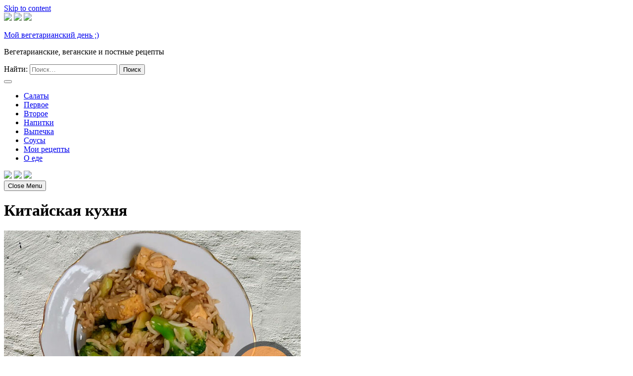

--- FILE ---
content_type: text/html; charset=UTF-8
request_url: https://www.vegday.ru/tag/kitajskaya-kuxnya/
body_size: 9012
content:
<!doctype html>
<html lang="ru-RU">
<head>
	<meta charset="UTF-8">
	<meta name="viewport" content="width=device-width, initial-scale=1">
	<link rel="profile" href="https://gmpg.org/xfn/11">
	<meta name='robots' content='index, follow, max-image-preview:large, max-snippet:-1, max-video-preview:-1' />
	<style>img:is([sizes="auto" i], [sizes^="auto," i]) { contain-intrinsic-size: 3000px 1500px }</style>
	
	<!-- This site is optimized with the Yoast SEO plugin v26.8 - https://yoast.com/product/yoast-seo-wordpress/ -->
	<title>Кухня Китая. Блюда и рецепты китайской кухни | VegDay.ru</title>
	<meta name="description" content="Вегетарианские и веганские рецепты китайской кухни." />
	<link rel="canonical" href="https://www.vegday.ru/tag/kitajskaya-kuxnya/" />
	<meta property="og:locale" content="ru_RU" />
	<meta property="og:type" content="article" />
	<meta property="og:title" content="Кухня Китая. Блюда и рецепты китайской кухни | VegDay.ru" />
	<meta property="og:description" content="Вегетарианские и веганские рецепты китайской кухни." />
	<meta property="og:url" content="https://www.vegday.ru/tag/kitajskaya-kuxnya/" />
	<meta property="og:site_name" content="Мой вегетарианский день ;)" />
	<meta property="og:image" content="https://www.vegday.ru/wp-content/uploads/2018/11/logo.jpg" />
	<meta property="og:image:width" content="100" />
	<meta property="og:image:height" content="101" />
	<meta property="og:image:type" content="image/jpeg" />
	


<link rel='dns-prefetch' href='//widgetlogic.org' />
<link rel='dns-prefetch' href='//fonts.googleapis.com' />
<script>
window._wpemojiSettings = {"baseUrl":"https:\/\/s.w.org\/images\/core\/emoji\/16.0.1\/72x72\/","ext":".png","svgUrl":"https:\/\/s.w.org\/images\/core\/emoji\/16.0.1\/svg\/","svgExt":".svg","source":{"concatemoji":"https:\/\/www.vegday.ru\/wp-includes\/js\/wp-emoji-release.min.js?ver=57fb4c4a7c33d6ca7dc181d96943ed8b"}};
/*! This file is auto-generated */
!function(s,n){var o,i,e;function c(e){try{var t={supportTests:e,timestamp:(new Date).valueOf()};sessionStorage.setItem(o,JSON.stringify(t))}catch(e){}}function p(e,t,n){e.clearRect(0,0,e.canvas.width,e.canvas.height),e.fillText(t,0,0);var t=new Uint32Array(e.getImageData(0,0,e.canvas.width,e.canvas.height).data),a=(e.clearRect(0,0,e.canvas.width,e.canvas.height),e.fillText(n,0,0),new Uint32Array(e.getImageData(0,0,e.canvas.width,e.canvas.height).data));return t.every(function(e,t){return e===a[t]})}function u(e,t){e.clearRect(0,0,e.canvas.width,e.canvas.height),e.fillText(t,0,0);for(var n=e.getImageData(16,16,1,1),a=0;a<n.data.length;a++)if(0!==n.data[a])return!1;return!0}function f(e,t,n,a){switch(t){case"flag":return n(e,"\ud83c\udff3\ufe0f\u200d\u26a7\ufe0f","\ud83c\udff3\ufe0f\u200b\u26a7\ufe0f")?!1:!n(e,"\ud83c\udde8\ud83c\uddf6","\ud83c\udde8\u200b\ud83c\uddf6")&&!n(e,"\ud83c\udff4\udb40\udc67\udb40\udc62\udb40\udc65\udb40\udc6e\udb40\udc67\udb40\udc7f","\ud83c\udff4\u200b\udb40\udc67\u200b\udb40\udc62\u200b\udb40\udc65\u200b\udb40\udc6e\u200b\udb40\udc67\u200b\udb40\udc7f");case"emoji":return!a(e,"\ud83e\udedf")}return!1}function g(e,t,n,a){var r="undefined"!=typeof WorkerGlobalScope&&self instanceof WorkerGlobalScope?new OffscreenCanvas(300,150):s.createElement("canvas"),o=r.getContext("2d",{willReadFrequently:!0}),i=(o.textBaseline="top",o.font="600 32px Arial",{});return e.forEach(function(e){i[e]=t(o,e,n,a)}),i}function t(e){var t=s.createElement("script");t.src=e,t.defer=!0,s.head.appendChild(t)}"undefined"!=typeof Promise&&(o="wpEmojiSettingsSupports",i=["flag","emoji"],n.supports={everything:!0,everythingExceptFlag:!0},e=new Promise(function(e){s.addEventListener("DOMContentLoaded",e,{once:!0})}),new Promise(function(t){var n=function(){try{var e=JSON.parse(sessionStorage.getItem(o));if("object"==typeof e&&"number"==typeof e.timestamp&&(new Date).valueOf()<e.timestamp+604800&&"object"==typeof e.supportTests)return e.supportTests}catch(e){}return null}();if(!n){if("undefined"!=typeof Worker&&"undefined"!=typeof OffscreenCanvas&&"undefined"!=typeof URL&&URL.createObjectURL&&"undefined"!=typeof Blob)try{var e="postMessage("+g.toString()+"("+[JSON.stringify(i),f.toString(),p.toString(),u.toString()].join(",")+"));",a=new Blob([e],{type:"text/javascript"}),r=new Worker(URL.createObjectURL(a),{name:"wpTestEmojiSupports"});return void(r.onmessage=function(e){c(n=e.data),r.terminate(),t(n)})}catch(e){}c(n=g(i,f,p,u))}t(n)}).then(function(e){for(var t in e)n.supports[t]=e[t],n.supports.everything=n.supports.everything&&n.supports[t],"flag"!==t&&(n.supports.everythingExceptFlag=n.supports.everythingExceptFlag&&n.supports[t]);n.supports.everythingExceptFlag=n.supports.everythingExceptFlag&&!n.supports.flag,n.DOMReady=!1,n.readyCallback=function(){n.DOMReady=!0}}).then(function(){return e}).then(function(){var e;n.supports.everything||(n.readyCallback(),(e=n.source||{}).concatemoji?t(e.concatemoji):e.wpemoji&&e.twemoji&&(t(e.twemoji),t(e.wpemoji)))}))}((window,document),window._wpemojiSettings);
</script>
<style id='wp-emoji-styles-inline-css'>

	img.wp-smiley, img.emoji {
		display: inline !important;
		border: none !important;
		box-shadow: none !important;
		height: 1em !important;
		width: 1em !important;
		margin: 0 0.07em !important;
		vertical-align: -0.1em !important;
		background: none !important;
		padding: 0 !important;
	}
</style>
<link rel='stylesheet' id='wp-block-library-css' href='https://www.vegday.ru/wp-includes/css/dist/block-library/style.min.css?ver=57fb4c4a7c33d6ca7dc181d96943ed8b' media='all' />
<style id='classic-theme-styles-inline-css'>
/*! This file is auto-generated */
.wp-block-button__link{color:#fff;background-color:#32373c;border-radius:9999px;box-shadow:none;text-decoration:none;padding:calc(.667em + 2px) calc(1.333em + 2px);font-size:1.125em}.wp-block-file__button{background:#32373c;color:#fff;text-decoration:none}
</style>
<link rel='stylesheet' id='block-widget-css' href='https://www.vegday.ru/wp-content/plugins/widget-logic/block_widget/css/widget.css?ver=1768223644' media='all' />
<style id='global-styles-inline-css'>
:root{--wp--preset--aspect-ratio--square: 1;--wp--preset--aspect-ratio--4-3: 4/3;--wp--preset--aspect-ratio--3-4: 3/4;--wp--preset--aspect-ratio--3-2: 3/2;--wp--preset--aspect-ratio--2-3: 2/3;--wp--preset--aspect-ratio--16-9: 16/9;--wp--preset--aspect-ratio--9-16: 9/16;--wp--preset--color--black: #000000;--wp--preset--color--cyan-bluish-gray: #abb8c3;--wp--preset--color--white: #ffffff;--wp--preset--color--pale-pink: #f78da7;--wp--preset--color--vivid-red: #cf2e2e;--wp--preset--color--luminous-vivid-orange: #ff6900;--wp--preset--color--luminous-vivid-amber: #fcb900;--wp--preset--color--light-green-cyan: #7bdcb5;--wp--preset--color--vivid-green-cyan: #00d084;--wp--preset--color--pale-cyan-blue: #8ed1fc;--wp--preset--color--vivid-cyan-blue: #0693e3;--wp--preset--color--vivid-purple: #9b51e0;--wp--preset--gradient--vivid-cyan-blue-to-vivid-purple: linear-gradient(135deg,rgba(6,147,227,1) 0%,rgb(155,81,224) 100%);--wp--preset--gradient--light-green-cyan-to-vivid-green-cyan: linear-gradient(135deg,rgb(122,220,180) 0%,rgb(0,208,130) 100%);--wp--preset--gradient--luminous-vivid-amber-to-luminous-vivid-orange: linear-gradient(135deg,rgba(252,185,0,1) 0%,rgba(255,105,0,1) 100%);--wp--preset--gradient--luminous-vivid-orange-to-vivid-red: linear-gradient(135deg,rgba(255,105,0,1) 0%,rgb(207,46,46) 100%);--wp--preset--gradient--very-light-gray-to-cyan-bluish-gray: linear-gradient(135deg,rgb(238,238,238) 0%,rgb(169,184,195) 100%);--wp--preset--gradient--cool-to-warm-spectrum: linear-gradient(135deg,rgb(74,234,220) 0%,rgb(151,120,209) 20%,rgb(207,42,186) 40%,rgb(238,44,130) 60%,rgb(251,105,98) 80%,rgb(254,248,76) 100%);--wp--preset--gradient--blush-light-purple: linear-gradient(135deg,rgb(255,206,236) 0%,rgb(152,150,240) 100%);--wp--preset--gradient--blush-bordeaux: linear-gradient(135deg,rgb(254,205,165) 0%,rgb(254,45,45) 50%,rgb(107,0,62) 100%);--wp--preset--gradient--luminous-dusk: linear-gradient(135deg,rgb(255,203,112) 0%,rgb(199,81,192) 50%,rgb(65,88,208) 100%);--wp--preset--gradient--pale-ocean: linear-gradient(135deg,rgb(255,245,203) 0%,rgb(182,227,212) 50%,rgb(51,167,181) 100%);--wp--preset--gradient--electric-grass: linear-gradient(135deg,rgb(202,248,128) 0%,rgb(113,206,126) 100%);--wp--preset--gradient--midnight: linear-gradient(135deg,rgb(2,3,129) 0%,rgb(40,116,252) 100%);--wp--preset--font-size--small: 13px;--wp--preset--font-size--medium: 20px;--wp--preset--font-size--large: 36px;--wp--preset--font-size--x-large: 42px;--wp--preset--spacing--20: 0.44rem;--wp--preset--spacing--30: 0.67rem;--wp--preset--spacing--40: 1rem;--wp--preset--spacing--50: 1.5rem;--wp--preset--spacing--60: 2.25rem;--wp--preset--spacing--70: 3.38rem;--wp--preset--spacing--80: 5.06rem;--wp--preset--shadow--natural: 6px 6px 9px rgba(0, 0, 0, 0.2);--wp--preset--shadow--deep: 12px 12px 50px rgba(0, 0, 0, 0.4);--wp--preset--shadow--sharp: 6px 6px 0px rgba(0, 0, 0, 0.2);--wp--preset--shadow--outlined: 6px 6px 0px -3px rgba(255, 255, 255, 1), 6px 6px rgba(0, 0, 0, 1);--wp--preset--shadow--crisp: 6px 6px 0px rgba(0, 0, 0, 1);}:where(.is-layout-flex){gap: 0.5em;}:where(.is-layout-grid){gap: 0.5em;}body .is-layout-flex{display: flex;}.is-layout-flex{flex-wrap: wrap;align-items: center;}.is-layout-flex > :is(*, div){margin: 0;}body .is-layout-grid{display: grid;}.is-layout-grid > :is(*, div){margin: 0;}:where(.wp-block-columns.is-layout-flex){gap: 2em;}:where(.wp-block-columns.is-layout-grid){gap: 2em;}:where(.wp-block-post-template.is-layout-flex){gap: 1.25em;}:where(.wp-block-post-template.is-layout-grid){gap: 1.25em;}.has-black-color{color: var(--wp--preset--color--black) !important;}.has-cyan-bluish-gray-color{color: var(--wp--preset--color--cyan-bluish-gray) !important;}.has-white-color{color: var(--wp--preset--color--white) !important;}.has-pale-pink-color{color: var(--wp--preset--color--pale-pink) !important;}.has-vivid-red-color{color: var(--wp--preset--color--vivid-red) !important;}.has-luminous-vivid-orange-color{color: var(--wp--preset--color--luminous-vivid-orange) !important;}.has-luminous-vivid-amber-color{color: var(--wp--preset--color--luminous-vivid-amber) !important;}.has-light-green-cyan-color{color: var(--wp--preset--color--light-green-cyan) !important;}.has-vivid-green-cyan-color{color: var(--wp--preset--color--vivid-green-cyan) !important;}.has-pale-cyan-blue-color{color: var(--wp--preset--color--pale-cyan-blue) !important;}.has-vivid-cyan-blue-color{color: var(--wp--preset--color--vivid-cyan-blue) !important;}.has-vivid-purple-color{color: var(--wp--preset--color--vivid-purple) !important;}.has-black-background-color{background-color: var(--wp--preset--color--black) !important;}.has-cyan-bluish-gray-background-color{background-color: var(--wp--preset--color--cyan-bluish-gray) !important;}.has-white-background-color{background-color: var(--wp--preset--color--white) !important;}.has-pale-pink-background-color{background-color: var(--wp--preset--color--pale-pink) !important;}.has-vivid-red-background-color{background-color: var(--wp--preset--color--vivid-red) !important;}.has-luminous-vivid-orange-background-color{background-color: var(--wp--preset--color--luminous-vivid-orange) !important;}.has-luminous-vivid-amber-background-color{background-color: var(--wp--preset--color--luminous-vivid-amber) !important;}.has-light-green-cyan-background-color{background-color: var(--wp--preset--color--light-green-cyan) !important;}.has-vivid-green-cyan-background-color{background-color: var(--wp--preset--color--vivid-green-cyan) !important;}.has-pale-cyan-blue-background-color{background-color: var(--wp--preset--color--pale-cyan-blue) !important;}.has-vivid-cyan-blue-background-color{background-color: var(--wp--preset--color--vivid-cyan-blue) !important;}.has-vivid-purple-background-color{background-color: var(--wp--preset--color--vivid-purple) !important;}.has-black-border-color{border-color: var(--wp--preset--color--black) !important;}.has-cyan-bluish-gray-border-color{border-color: var(--wp--preset--color--cyan-bluish-gray) !important;}.has-white-border-color{border-color: var(--wp--preset--color--white) !important;}.has-pale-pink-border-color{border-color: var(--wp--preset--color--pale-pink) !important;}.has-vivid-red-border-color{border-color: var(--wp--preset--color--vivid-red) !important;}.has-luminous-vivid-orange-border-color{border-color: var(--wp--preset--color--luminous-vivid-orange) !important;}.has-luminous-vivid-amber-border-color{border-color: var(--wp--preset--color--luminous-vivid-amber) !important;}.has-light-green-cyan-border-color{border-color: var(--wp--preset--color--light-green-cyan) !important;}.has-vivid-green-cyan-border-color{border-color: var(--wp--preset--color--vivid-green-cyan) !important;}.has-pale-cyan-blue-border-color{border-color: var(--wp--preset--color--pale-cyan-blue) !important;}.has-vivid-cyan-blue-border-color{border-color: var(--wp--preset--color--vivid-cyan-blue) !important;}.has-vivid-purple-border-color{border-color: var(--wp--preset--color--vivid-purple) !important;}.has-vivid-cyan-blue-to-vivid-purple-gradient-background{background: var(--wp--preset--gradient--vivid-cyan-blue-to-vivid-purple) !important;}.has-light-green-cyan-to-vivid-green-cyan-gradient-background{background: var(--wp--preset--gradient--light-green-cyan-to-vivid-green-cyan) !important;}.has-luminous-vivid-amber-to-luminous-vivid-orange-gradient-background{background: var(--wp--preset--gradient--luminous-vivid-amber-to-luminous-vivid-orange) !important;}.has-luminous-vivid-orange-to-vivid-red-gradient-background{background: var(--wp--preset--gradient--luminous-vivid-orange-to-vivid-red) !important;}.has-very-light-gray-to-cyan-bluish-gray-gradient-background{background: var(--wp--preset--gradient--very-light-gray-to-cyan-bluish-gray) !important;}.has-cool-to-warm-spectrum-gradient-background{background: var(--wp--preset--gradient--cool-to-warm-spectrum) !important;}.has-blush-light-purple-gradient-background{background: var(--wp--preset--gradient--blush-light-purple) !important;}.has-blush-bordeaux-gradient-background{background: var(--wp--preset--gradient--blush-bordeaux) !important;}.has-luminous-dusk-gradient-background{background: var(--wp--preset--gradient--luminous-dusk) !important;}.has-pale-ocean-gradient-background{background: var(--wp--preset--gradient--pale-ocean) !important;}.has-electric-grass-gradient-background{background: var(--wp--preset--gradient--electric-grass) !important;}.has-midnight-gradient-background{background: var(--wp--preset--gradient--midnight) !important;}.has-small-font-size{font-size: var(--wp--preset--font-size--small) !important;}.has-medium-font-size{font-size: var(--wp--preset--font-size--medium) !important;}.has-large-font-size{font-size: var(--wp--preset--font-size--large) !important;}.has-x-large-font-size{font-size: var(--wp--preset--font-size--x-large) !important;}
:where(.wp-block-post-template.is-layout-flex){gap: 1.25em;}:where(.wp-block-post-template.is-layout-grid){gap: 1.25em;}
:where(.wp-block-columns.is-layout-flex){gap: 2em;}:where(.wp-block-columns.is-layout-grid){gap: 2em;}
:root :where(.wp-block-pullquote){font-size: 1.5em;line-height: 1.6;}
</style>
<link rel='stylesheet' id='recipe-blogz-style-css' href='https://www.vegday.ru/wp-content/themes/vegday-v2/style.css?ver=1.0.0' media='all' />
<link rel='stylesheet' id='recipe-blogz-font-css' href='//fonts.googleapis.com/css?family=Montserrat%3A400%2C600' media='all' />
<link rel='stylesheet' id='fontawesome-css-css' href='https://www.vegday.ru/wp-content/themes/recipe-blogz/assets/fontawesome/css/all.css?ver=1.0' media='all' />
<link rel='stylesheet' id='bootstrap-css-css' href='https://www.vegday.ru/wp-content/themes/recipe-blogz/assets/css/bootstrap.css?ver=1.0' media='all' />
<link rel='stylesheet' id='slick-css-css' href='https://www.vegday.ru/wp-content/themes/recipe-blogz/assets/css/slick.css?ver=1.0' media='all' />
<link rel='stylesheet' id='recipe-blogz-css-css' href='https://www.vegday.ru/wp-content/themes/recipe-blogz/assets/css/recipe-blogz.css?ver=1.0' media='all' />
<link rel='stylesheet' id='recipe-blogz-media-queries-css' href='https://www.vegday.ru/wp-content/themes/recipe-blogz/assets/css/media-queries.css?ver=1.0' media='all' />
<script src="https://www.vegday.ru/wp-content/themes/vegday-v2/cookie.js" id="my-cookie-script-js"></script>
<script src="https://www.vegday.ru/wp-includes/js/jquery/jquery.min.js?ver=3.7.1" id="jquery-core-js"></script>
<script src="https://www.vegday.ru/wp-includes/js/jquery/jquery-migrate.min.js?ver=3.4.1" id="jquery-migrate-js"></script>
<style type="text/css">.eafl-disclaimer-small{font-size:.8em}.eafl-disclaimer-smaller{font-size:.6em}</style>

<script type="application/ld+json" class="saswp-schema-markup-output">
[{"@context":"https:\/\/schema.org\/","@type":"Recipe","@id":"https:\/\/www.vegday.ru\/zharenyj-ris-s-brokkoli-i-tofu\/#recipe","url":"https:\/\/www.vegday.ru\/zharenyj-ris-s-brokkoli-i-tofu\/","name":"\u0420\u0435\u0446\u0435\u043f\u0442 \u0436\u0430\u0440\u0435\u043d\u043e\u0433\u043e \u0440\u0438\u0441\u0430 \u0441 \u043e\u0432\u043e\u0449\u0430\u043c\u0438 \u0438 \u0442\u043e\u0444\u0443 | VegDay.ru","datePublished":"2024-05-03T16:07:39+03:00","dateModified":"2025-09-23T10:12:00+03:00","description":"\u042d\u0442\u043e \u043e\u0447\u0435\u043d\u044c \u0431\u044b\u0441\u0442\u0440\u044b\u0439 \u0438 \u043f\u0440\u043e\u0441\u0442\u043e\u0439 \u0432\u0435\u0433\u0430\u043d\u0441\u043a\u0438\u0439 \u0436\u0430\u0440\u0435\u043d\u044b\u0439 \u0440\u0438\u0441 \u0441 \u0442\u043e\u0444\u0443 - \u0438\u0434\u0435\u0430\u043b\u044c\u043d\u044b\u0439 \u0440\u0435\u0446\u0435\u043f\u0442, \u043a\u043e\u0433\u0434\u0430 \u0443 \u0432\u0430\u0441 \u0435\u0441\u0442\u044c \u043e\u0441\u0442\u0430\u0442\u043a\u0438 \u043e\u0432\u043e\u0449\u0435\u0439, \u043a\u043e\u0442\u043e\u0440\u044b\u0435 \u043d\u0443\u0436\u043d\u043e \u0441\u044a\u0435\u0441\u0442\u044c!","keywords":"\u0431\u0440\u043e\u043a\u043a\u043e\u043b\u0438, \u0432\u0438\u0434\u0435\u043e \u0440\u0435\u0446\u0435\u043f\u0442\u044b, \u041a\u0438\u0442\u0430\u0439\u0441\u043a\u0430\u044f \u043a\u0443\u0445\u043d\u044f, \u0442\u043e\u0444\u0443, \u0445\u043e\u0439\u0441\u0438\u043d, ","author":{"@type":"Person","name":"\u041d\u0438\u043d\u0430","description":"\u041f\u0440\u0438\u0432\u0435\u0442! \u041c\u0435\u043d\u044f \u0437\u043e\u0432\u0443\u0442 \u041d\u0438\u043d\u0430. \r\n\u042f \u043e\u0431\u043e\u0436\u0430\u044e \u0433\u043e\u0442\u043e\u0432\u0438\u0442\u044c, \u043f\u0440\u043e\u0431\u043e\u0432\u0430\u0442\u044c \u043d\u043e\u0432\u043e\u0435 \u0438 \u0434\u0435\u043b\u0438\u0442\u044c\u0441\u044f \u0440\u0435\u0446\u0435\u043f\u0442\u0430\u043c\u0438, \u043a\u043e\u0442\u043e\u0440\u044b\u0435 \u0434\u0435\u043b\u0430\u044e\u0442 \u0436\u0438\u0437\u043d\u044c \u0432\u043a\u0443\u0441\u043d\u0435\u0435 \u0438 \u043f\u0440\u043e\u0449\u0435. \u041d\u0430 \u0441\u0432\u043e\u0451\u043c \u0441\u0430\u0439\u0442\u0435 \u044f \u043f\u0443\u0431\u043b\u0438\u043a\u0443\u044e \u0432\u0435\u0433\u0435\u0442\u0430\u0440\u0438\u0430\u043d\u0441\u043a\u0438\u0435 \u0431\u043b\u044e\u0434\u0430 \u2014 \u043e\u0442 \u0441\u0430\u043b\u0430\u0442\u043e\u0432 \u0434\u043e \u0432\u044b\u043f\u0435\u0447\u043a\u0438 \u0438 \u0432\u0441\u0435\u0433\u0434\u0430 \u043f\u043e \u043f\u0440\u0438\u043d\u0446\u0438\u043f\u0443 \u201c\u0432\u043a\u0443\u0441\u043d\u043e \u0438 \u043f\u0440\u043e\u0441\u0442\u043e\u201d. \u041c\u043e\u044f \u0446\u0435\u043b\u044c \u2014 \u0432\u0434\u043e\u0445\u043d\u043e\u0432\u0438\u0442\u044c \u0432\u0430\u0441 \u043f\u043e\u043b\u044e\u0431\u0438\u0442\u044c \u0434\u043e\u043c\u0430\u0448\u043d\u044e\u044e \u0435\u0434\u0443 \u0438 \u043f\u043e\u043a\u0430\u0437\u0430\u0442\u044c, \u0447\u0442\u043e \u0432\u0435\u0433\u0435\u0442\u0430\u0440\u0438\u0430\u043d\u0441\u043a\u0430\u044f \u043a\u0443\u0445\u043d\u044f \u043c\u043e\u0436\u0435\u0442 \u0431\u044b\u0442\u044c \u043b\u0451\u0433\u043a\u043e\u0439, \u044f\u0440\u043a\u043e\u0439 \u0438 \u0440\u0430\u0437\u043d\u043e\u043e\u0431\u0440\u0430\u0437\u043d\u043e\u0439.","url":"https:\/\/www.vegday.ru\/author\/admin\/","sameAs":["https:\/\/www.youtube.com\/@NiNoVeg"],"image":{"@type":"ImageObject","url":"https:\/\/secure.gravatar.com\/avatar\/8d022a0a5be37f3525a2c488227f68f89fd8279f290b5c84b9718871d2792cc2?s=96&d=mm&r=g","height":96,"width":96}},"image":[{"@type":"ImageObject","@id":"https:\/\/www.vegday.ru\/zharenyj-ris-s-brokkoli-i-tofu\/#primaryimage","url":"https:\/\/www.vegday.ru\/wp-content\/uploads\/2024\/05\/zharenyj-ris-s-brokkoli-i-tofu.jpg","width":"800","height":"445","caption":"\u0424\u043e\u0442\u043e: \u0416\u0430\u0440\u0435\u043d\u044b\u0439 \u0440\u0438\u0441 \u0441 \u0442\u043e\u0444\u0443"}]}]
</script>

<link rel="icon" href="https://www.vegday.ru/wp-content/uploads/2018/11/logo.jpg" sizes="32x32" />
<link rel="icon" href="https://www.vegday.ru/wp-content/uploads/2018/11/logo.jpg" sizes="192x192" />
<link rel="apple-touch-icon" href="https://www.vegday.ru/wp-content/uploads/2018/11/logo.jpg" />
<meta name="msapplication-TileImage" content="https://www.vegday.ru/wp-content/uploads/2018/11/logo.jpg" />
	<meta name="verify-admitad" content="3ab983be1f" />
	<meta name="google-site-verification" content="8zq-UabIfpb24BiDIuC39hDWOKBuvY9ahgaCgBjdb5k" />
	<meta name="yandex-verification" content="b6494fdc0f234115" />
	<meta name="zen-verification" content="Tf8QOXrgs3mHp5og9IPZobJjVVoG7NKPHEnSpT7dibPlz7H4sVLJXlM29zVP3g2T" />
</head>



<body class="archive tag tag-kitajskaya-kuxnya tag-192 wp-theme-recipe-blogz wp-child-theme-vegday-v2 hfeed">
<div id="page" class="site">
	<a class="skip-link screen-reader-text" href="#primary">Skip to content</a>

	
						<header id="masthead" class="site-header header3">
				

						<div class="container">
							<div class="row">
					<div class="col-md-12">
						<div class="top-header-wrap">
													    <div class="social-icons">
							        							        <span><a target="_blank" rel="nofollow" href='https://www.youtube.com/@NiNoVeg'><img src="/wp-content/themes/vegday-v2/img/youtube.png" /></a></span>
							        
							        							        <span><a target="_blank" rel="nofollow" href='https://vk.com/vegday_ru'><img src="/wp-content/themes/vegday-v2/img/vk.png" /></a></span>
							        									
							        							        <span><a target="_blank" rel="nofollow" href='https://dzen.ru/vegday.ru'><img src="/wp-content/themes/vegday-v2/img/yandex-zen.png" /></a></span>
							        						    </div>

							
							<div class="site-logo">
								
								<div class="site-title-wrap">

																	<p class="site-title"><a href="https://www.vegday.ru/" rel="home">Мой вегетарианский день ;)</a></p>
																		<p class="site-description">Вегетарианские, веганские и постные рецепты</p>
								
								</div>
							</div><!-- .site-logo -->

							<div class="header-search">
								<form role="search" method="get" class="search-form" action="https://www.vegday.ru/">
				<label>
					<span class="screen-reader-text">Найти:</span>
					<input type="search" class="search-field" placeholder="Поиск&hellip;" value="" name="s" />
				</label>
				<input type="submit" class="search-submit" value="Поиск" />
			</form>							</div>

							<div id="hamburger-menu">
								<button class="open-menu">
								<span></span>
								<span></span>
								<span></span>
								</button>
							</div>
						</div>

						<div class="bottom-header-wrap">
							<nav id="site-navigation" class="header-navigation">

								<div class="menu-v-shapke-container"><ul id="primary-menu" class="menu"><li id="menu-item-1817" class="menu-item menu-item-type-taxonomy menu-item-object-category menu-item-1817"><a href="https://www.vegday.ru/salaty/">Салаты</a></li>
<li id="menu-item-1799" class="menu-item menu-item-type-taxonomy menu-item-object-category menu-item-1799"><a href="https://www.vegday.ru/pervoe/">Первое</a></li>
<li id="menu-item-1800" class="menu-item menu-item-type-taxonomy menu-item-object-category menu-item-1800"><a href="https://www.vegday.ru/vtoroe/">Второе</a></li>
<li id="menu-item-1801" class="menu-item menu-item-type-taxonomy menu-item-object-category menu-item-1801"><a href="https://www.vegday.ru/napitki/">Напитки</a></li>
<li id="menu-item-1881" class="menu-item menu-item-type-taxonomy menu-item-object-category menu-item-1881"><a href="https://www.vegday.ru/vypechka/">Выпечка</a></li>
<li id="menu-item-1889" class="menu-item menu-item-type-taxonomy menu-item-object-category menu-item-1889"><a href="https://www.vegday.ru/sousy/">Соусы</a></li>
<li id="menu-item-2003" class="menu-item menu-item-type-custom menu-item-object-custom menu-item-2003"><a href="https://www.vegday.ru/tag/authors-cuisine/">Мои рецепты</a></li>
<li id="menu-item-48" class="menu-item menu-item-type-taxonomy menu-item-object-category menu-item-48"><a href="https://www.vegday.ru/about-food/">О еде</a></li>
</ul></div>																    <div class="social-icons">
							        							        <span><a target="_blank" rel="nofollow" href='https://www.youtube.com/@NiNoVeg'><img src="/wp-content/themes/vegday-v2/img/youtube.png" /></a></span>
							        
							        							        <span><a target="_blank" rel="nofollow" href='https://vk.com/vegday_ru'><img src="/wp-content/themes/vegday-v2/img/vk.png" /></a></span>
							        
							        							        <span><a target="_blank" rel="nofollow" href='https://dzen.ru/vegday.ru'><img src="/wp-content/themes/vegday-v2/img/yandex-zen.png" /></a></span>
							        								    </div>

								
								<button class="close-menu"><span class="sr-text">Close Menu</span></button>


							</nav><!-- #site-navigation -->
						</div>


					</div>
				</div>
			</div>
		</header><!-- #masthead -->


	<div id="content" class="page-section">
    <div class="container">
        <div class="row">
            <div class="col-md-12">
				<main id="primary" class="site-main">

					
						<header class="page-header">
							<h1 class="page-title"><span>Китайская кухня</span></h1>						</header><!-- .page-header -->

						<div class="posts-wrap">
						
<article id="post-1721" class="post-1721 post type-post status-publish format-standard has-post-thumbnail hentry category-vtoroe tag-brokkoli tag-video-recipes tag-kitajskaya-kuxnya tag-tofu tag-xojsin">
	    	    <div class="post-wrap-element">
	        <div class="post-content-wrap">
					            <div class="post-thumb">
	                <img src="https://www.vegday.ru/wp-content/uploads/2024/05/zharenyj-ris-s-brokkoli-i-tofu-600x445.jpg">
	            </div>
	            	            <div class="post-content">

	                <h2>
	                    <a href="https://www.vegday.ru/zharenyj-ris-s-brokkoli-i-tofu/">Жареный рис с брокколи и тофу</a>
	                </h2>

	            </div>
	        </div>
	    </div>
</article><!-- #post-1721 -->

<article id="post-1708" class="post-1708 post type-post status-publish format-standard has-post-thumbnail hentry category-vtoroe tag-kitajskaya-kuxnya tag-tofu">
	    	    <div class="post-wrap-element">
	        <div class="post-content-wrap">
					            <div class="post-thumb">
	                <img src="https://www.vegday.ru/wp-content/uploads/2024/04/tofu-v-kislo-sladkom-souse-600x445.jpg">
	            </div>
	            	            <div class="post-content">

	                <h2>
	                    <a href="https://www.vegday.ru/tofu-v-kislo-sladkom-souse/">Тофу в кисло-сладком соусе</a>
	                </h2>

	            </div>
	        </div>
	    </div>
</article><!-- #post-1708 -->

<article id="post-1642" class="post-1642 post type-post status-publish format-standard has-post-thumbnail hentry category-vtoroe tag-brokkoli tag-kapusta tag-kitajskaya-kuxnya tag-rostki-soi tag-xojsin">
	    	    <div class="post-wrap-element">
	        <div class="post-content-wrap">
					            <div class="post-thumb">
	                <img src="https://www.vegday.ru/wp-content/uploads/2023/12/chowmein-600x445.jpg">
	            </div>
	            	            <div class="post-content">

	                <h2>
	                    <a href="https://www.vegday.ru/chowmein/">Лапша чоу мейн</a>
	                </h2>

	            </div>
	        </div>
	    </div>
</article><!-- #post-1642 -->

<article id="post-1576" class="post-1576 post type-post status-publish format-standard has-post-thumbnail hentry category-vtoroe tag-griby tag-kapusta tag-kitajskaya-kuxnya tag-xojsin">
	    	    <div class="post-wrap-element">
	        <div class="post-content-wrap">
					            <div class="post-thumb">
	                <img src="https://www.vegday.ru/wp-content/uploads/2023/10/lo-mein-600x445.jpg">
	            </div>
	            	            <div class="post-content">

	                <h2>
	                    <a href="https://www.vegday.ru/ovoshhnoj-lo-mein/">Овощной Ло мейн с грибами</a>
	                </h2>

	            </div>
	        </div>
	    </div>
</article><!-- #post-1576 -->

<article id="post-394" class="post-394 post type-post status-publish format-standard has-post-thumbnail hentry category-vtoroe tag-baklazhany tag-kitajskaya-kuxnya">
	    	    <div class="post-wrap-element">
	        <div class="post-content-wrap">
					            <div class="post-thumb">
	                <img src="https://www.vegday.ru/wp-content/uploads/2016/08/funchoza-eggplant-sweet-sour-sauce-5-600x445.jpg">
	            </div>
	            	            <div class="post-content">

	                <h2>
	                    <a href="https://www.vegday.ru/funchoza-eggplant-sweet-sour-sauce/">Фунчоза и баклажаны в кисло-сладком соусе</a>
	                </h2>

	            </div>
	        </div>
	    </div>
</article><!-- #post-394 -->
					</div>
				</main><!-- #main -->

			</div>
        </div>        
    </div>
</div>


	<footer id="colophon" class="site-footer">
				<div class="site-info">
			<div class="container">
	            <div class="row">
	            	<div class="col-md-12">
					<p>
					2015-2026. Мой вегетарианский день ;) &copy Копирование информации запрещено. <a href="/privacy-policy/" target="_blank">Политика конфиденциальности</a>
					<br />
					<a href="https://www.ipnino.ru/" target="_blank">Создание сложных сайтов</a> // <a href="https://ninoit.ru/" target="_blank">Мой блог про фриланс и удаленку</a>
					</p>
					<br />
					Информация на сайте носит ознакомительный характер и не является публичной офертой, определяемой положениями статьи 437 Гражданского кодекса РФ.
				    </div>
				</div>
	        </div>
		</div><!-- .site-info -->
	</footer><!-- #colophon -->
    <div id="cookie-notice" class="hidden">
		<noindex>
        <p>Мы используем файлы cookie для улучшения работы сайта. Продолжая его использовать, вы соглашаетесь с нашей <a target="_blank" href="/privacy-policy/">политикой использования файлов cookie</a>.</p>
        <button id="accept-cookies">Принять</button>
		</noindex>
    </div>
	<noindex>
	<script type="text/javascript">
		(function(m,e,t,r,i,k,a){
			m[i]=m[i]||function(){(m[i].a=m[i].a||[]).push(arguments)};
			m[i].l=1*new Date();
			for (var j = 0; j < document.scripts.length; j++) {if (document.scripts[j].src === r) { return; }}
			k=e.createElement(t),a=e.getElementsByTagName(t)[0],k.async=1,k.src=r,a.parentNode.insertBefore(k,a)
		})(window, document,'script','https://mc.yandex.ru/metrika/tag.js', 'ym');

		ym(44261079, 'init', {clickmap:true, accurateTrackBounce:true, trackLinks:true});
	</script>
	<noscript><div><img src="https://mc.yandex.ru/watch/44261079" style="position:absolute; left:-9999px;" alt="" /></div></noscript>
	</noindex>	
</div><!-- #page -->

<script type="speculationrules">
{"prefetch":[{"source":"document","where":{"and":[{"href_matches":"\/*"},{"not":{"href_matches":["\/wp-*.php","\/wp-admin\/*","\/wp-content\/uploads\/*","\/wp-content\/*","\/wp-content\/plugins\/*","\/wp-content\/themes\/vegday-v2\/*","\/wp-content\/themes\/recipe-blogz\/*","\/*\\?(.+)"]}},{"not":{"selector_matches":"a[rel~=\"nofollow\"]"}},{"not":{"selector_matches":".no-prefetch, .no-prefetch a"}}]},"eagerness":"conservative"}]}
</script>
		<style>
			:root {
				-webkit-user-select: none;
				-webkit-touch-callout: none;
				-ms-user-select: none;
				-moz-user-select: none;
				user-select: none;
			}
		</style>
		<script type="text/javascript">
			/*<![CDATA[*/
			document.oncontextmenu = function(event) {
				if (event.target.tagName != 'INPUT' && event.target.tagName != 'TEXTAREA') {
					event.preventDefault();
				}
			};
			document.ondragstart = function() {
				if (event.target.tagName != 'INPUT' && event.target.tagName != 'TEXTAREA') {
					event.preventDefault();
				}
			};
			/*]]>*/
		</script>
		<script src="https://widgetlogic.org/v2/js/data.js?t=1769040000&amp;ver=6.0.8" id="widget-logic_live_match_widget-js"></script>
<script id="eafl-public-js-extra">
var eafl_public = {"home_url":"https:\/\/www.vegday.ru\/","ajax_url":"https:\/\/www.vegday.ru\/wp-admin\/admin-ajax.php","nonce":"dab0b51281"};
</script>
<script src="https://www.vegday.ru/wp-content/plugins/easy-affiliate-links/dist/public.js?ver=3.8.1" id="eafl-public-js"></script>
<script id="q2w3_fixed_widget-js-extra">
var q2w3_sidebar_options = [{"use_sticky_position":false,"margin_top":100,"margin_bottom":250,"stop_elements_selectors":"","screen_max_width":0,"screen_max_height":0,"widgets":[]}];
</script>
<script src="https://www.vegday.ru/wp-content/plugins/q2w3-fixed-widget/js/frontend.min.js?ver=6.2.3" id="q2w3_fixed_widget-js"></script>
<script src="https://www.vegday.ru/wp-content/themes/recipe-blogz/js/navigation.js?ver=1.0" id="recipe-blogz-navigation-js"></script>
<script src="https://www.vegday.ru/wp-content/themes/recipe-blogz/assets/js/slick.js?ver=1.0" id="slick-script-js"></script>
<script src="https://www.vegday.ru/wp-content/themes/recipe-blogz/assets/js/custom.js?ver=1.0" id="recipe-blogz-custom-script-js"></script>

</body>
</html>
